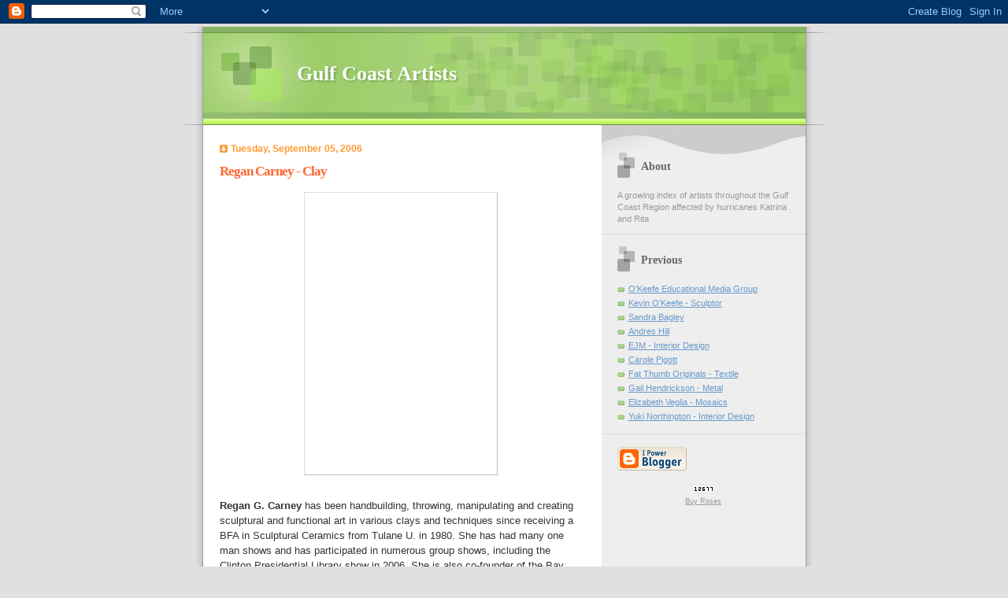

--- FILE ---
content_type: text/html; charset=UTF-8
request_url: https://gulfcoastartists.blogspot.com/2006/09/regan-carney-clay.html
body_size: 5000
content:
<!DOCTYPE html PUBLIC "-//W3C//DTD XHTML 1.0 Strict//EN" "http://www.w3.org/TR/xhtml1/DTD/xhtml1-strict.dtd">

<html xmlns="http://www.w3.org/1999/xhtml" xml:lang="en" lang="en">
<head>
  <title>Gulf Coast Artists: Regan Carney - Clay</title>


<TITLE>Gulf Coast Artists</TITLE>
<META NAME="Keywords" CONTENT="Hurricane Katrina, Hurricane Rita, Hurricane Relief, Art, Watercolor, Metal Sculpture, Clay art, Wood art, MultiMedia, Textile Art">
<META NAME="Description" CONTENT="A site that allows you to view art from artists throughout the art rich communities of MS, LA and AL.  Please contact us if you want to be posted.">
<META NAME="Author" CONTENT="KatrinaCoalition@aol.com">
<!-- META Tags generated by http://submitexpress.com/metatag.html -->
<meta name='google-adsense-platform-account' content='ca-host-pub-1556223355139109'/>
<meta name='google-adsense-platform-domain' content='blogspot.com'/>
<!-- --><style type="text/css">@import url(//www.blogger.com/static/v1/v-css/navbar/3334278262-classic.css);
div.b-mobile {display:none;}
</style>

</HEAD>


  <style type="text/css">

/* 
Blogger Template Style
Name:     TicTac
Author:   Dan Cederholm
URL:      www.simplebits.com
Date:     1 March 2004
*/

/* ---( page defaults )--- */

body {
  margin: 0;
  padding: 0;
  font-family: Verdana, sans-serif;
  font-size: small;
  text-align: center;
  color: #333;
  background: #e0e0e0;
  }

blockquote {
  margin: 0 0 0 30px;
  padding: 10px 0 0 20px;
  font-size: 88%;
  line-height: 1.5em;
  color: #666;
  background: url(//www.blogblog.com/tictac/quotes.gif) no-repeat top left;
  }

blockquote p {
  margin-top: 0;
  }

abbr, acronym {
  cursor: help;
  font-style: normal;
  border-bottom: 1px dotted;
  }

code {
  color: #f63;
  }

hr {
  display: none;
  }

img {
  border: none;
  }

/* unordered list style */

ul {
  list-style: none;
  margin: 0 0 20px 30px;
  padding: 0;
  }

li {
  list-style: none;
  padding-left: 14px;
  margin-bottom: 3px;
  background: url(//www.blogblog.com/tictac/tictac_orange.gif) no-repeat 0 6px;
  }

/* links */

a:link {
  color: #69c;
  }

a:visited {
  color: #666699;
  }

a:hover {
  color: #693;
  }

a:active {
  color: #cc3333;
  text-decoration: none;
  }

/* ---( layout structure )---*/

@media all {
  #wrap {
    width: 847px;
    margin: 0 auto;
    text-align: left;
    background: url(//www.blogblog.com/tictac/tile.gif) repeat-y;
    }

  #content {
    margin-left: 62px; /* to avoid the BMH */
    }

  #main-content {
    float: left;
    width: 460px;
    margin: 20px 0 0 0;
    padding: 0;
    line-height: 1.5em;
    }

  #sidebar {
    margin: 0 41px 0 547px;
    padding: 20px 0 0 0;
    font-size: 85%;
    line-height: 1.4em;
    color: #999;
    background: url(//www.blogblog.com/tictac/sidebar_bg.gif) no-repeat 0 0;
    }
  }
@media handheld {
  #wrap {
    width: 90%;
    background: none;
    }

  #content {
    margin:0 2% 0 2%;
    }

  #main-content {
    float: none;
    width: 100%;
    }

  #sidebar {
    margin: 0 2% 0 2%;
    }
  }


/* ---( header and site name )--- */

@media all {
  #blog-header {
    margin: 0;
    padding: 0;
    font-family: "Lucida Grande", "Trebuchet MS";
    background: #e0e0e0 url(//www.blogblog.com/tictac/top_div.gif) no-repeat top left;
    }

  #blog-header h1 {
    margin: 0;
    padding: 45px 60px 50px 160px;
    font-size: 200%;
    color: #fff;
    text-shadow: #81A75B 2px 2px 2px;
    background: url(//www.blogblog.com/tictac/top_h1.gif) no-repeat bottom left;
    }
  }
@media handheld {
  #blog-header {
    background: #99cc66;
    }

  #blog-header h1 {
    background: none;
    }
  }

#blog-header h1 a {
  text-decoration: none;
  color: #fff;
  }

#blog-header h1 a:hover {
  color: #eee;
  }

/* ---( main column )--- */

h2.date-header {
  margin-top: 0;
  padding-left: 14px;
  font-size: 90%;
  color: #f93;
  background: url(//www.blogblog.com/tictac/date_icon.gif) no-repeat 0 50%;
  }

h3.post-title {
  margin-top: 0;
  font-family: "Lucida Grande", "Trebuchet MS";
  font-size: 130%;
  letter-spacing: -1px;
  color: #f63;
  }

.post {
  margin: 0 0 1.5em 0;
  padding: 0 0 1.5em 14px;
  border-bottom: 1px solid #ddd;
  }

.post-footer {
  margin: 0;
  padding: 0 0 0 14px;
  font-size: 88%;
  color: #999;
  background: url(//www.blogblog.com/tictac/tictac_grey.gif) no-repeat 0 8px;
  }

.post img {
  padding: 6px;
  border-top: 1px solid #ddd;
  border-left: 1px solid #ddd;
  border-bottom: 1px solid #c0c0c0;
  border-right: 1px solid #c0c0c0;
  }

/* comment styles */

#comments {
  padding-top: 10px;
  font-size: 85%;
  line-height: 1.5em;
  color: #666;
  background: #eee url(//www.blogblog.com/tictac/comments_curve.gif) no-repeat top left;
  }

#comments h4 {
  margin: 20px 0 15px 0;
  padding: 8px 0 0 40px;
  font-family: "Lucida Grande", "Trebuchet MS";
  font-size: 130%;
  color: #666;
  background: url(//www.blogblog.com/tictac/bubbles.gif) no-repeat 10px 0;
  height: 29px !important; /* for most browsers */
  height /**/:37px; /* for IE5/Win */
  }
  
#comments ul {
  margin-left: 0;
  }

#comments li {
  background: none;
  padding-left: 0;
  }
  
.comment-body {
  padding: 0 10px 0 25px;
  background: url(//www.blogblog.com/tictac/tictac_orange.gif) no-repeat 10px 5px;
  }

.comment-body p {
  margin-bottom: 0;
  }

.comment-data {
  margin: 4px 0 0 0;
  padding: 0 10px 1em 60px;
  color: #999;
  border-bottom: 1px solid #ddd;
  background: url(//www.blogblog.com/tictac/comment_arrow.gif) no-repeat 44px 2px;
  }


.deleted-comment {
  font-style:italic;
  color:gray;
  }

.comment-link {
  margin-left:.6em;
  }

/* ---( sidebar )--- */

h2.sidebar-title {
  margin: 0 0 0 0;
  padding: 25px 0 0 50px;
  font-family: "Lucida Grande", "Trebuchet MS";
  font-size: 130%;
  color: #666;
  height: 32px;
  background: url(//www.blogblog.com/tictac/sidebar_icon.gif) no-repeat 20px 15px;
  height: 32px !important; /* for most browsers */
  height /**/:57px; /* for IE5/Win */
  }

#sidebar ul, #sidebar p {
  margin: 0;
  padding: 5px 20px 1em 20px;
  border-bottom: 1px solid #ddd;
  }

#sidebar li {
  background: url(//www.blogblog.com/tictac/tictac_green.gif) no-repeat 0 5px;
  }

/* profile block */

.profile-datablock {
  margin: 0;
  padding: 5px 20px 0 20px;
  }

.profile-datablock dd {
  margin: 0;
  padding: 0;
  }

.profile-img img {
  float: left;
  margin: 0 10px 0 0;
  padding: 4px;
  border-top: 1px solid #ddd;
  border-left: 1px solid #ddd;
  border-bottom: 1px solid #c0c0c0;
  border-right: 1px solid #c0c0c0;
  background: #fff;
  }

#sidebar p.profile-link {
  padding-left: 36px;
  background: url(//www.blogblog.com/tictac/profile.gif) no-repeat 20px 4px;
  }

p#powered-by, #sidebar p.profile-textblock {
  margin-top: 1em;
  border: none;
  }

/* ---( footer )--- */

.clear { /* to fix IE6 padding-top issue */
  clear: both;
  height: 0;
  }

@media all {
  #footer {
    margin: 0;
    padding: 0 0 9px 0;
    font-size: 85%;
    color: #ddd;
    background: url(//www.blogblog.com/tictac/bottom_sill.gif) no-repeat bottom left;
    }

  #footer p {
    margin: 0;
    padding: 20px 320px 20px 95px;
    background: url(//www.blogblog.com/tictac/bottom_sash.gif) no-repeat top left;
    }
  }
@media handheld {
  #footer {
    background: none;
    }

  #footer p {
    background: none;
    }
  }


/* ---- overrides for post page ---- */

.post {
  padding: 0;
  border: none;
  }


</style>


</head>

<body><script type="text/javascript">
    function setAttributeOnload(object, attribute, val) {
      if(window.addEventListener) {
        window.addEventListener('load',
          function(){ object[attribute] = val; }, false);
      } else {
        window.attachEvent('onload', function(){ object[attribute] = val; });
      }
    }
  </script>
<div id="navbar-iframe-container"></div>
<script type="text/javascript" src="https://apis.google.com/js/platform.js"></script>
<script type="text/javascript">
      gapi.load("gapi.iframes:gapi.iframes.style.bubble", function() {
        if (gapi.iframes && gapi.iframes.getContext) {
          gapi.iframes.getContext().openChild({
              url: 'https://www.blogger.com/navbar/33784349?origin\x3dhttps://gulfcoastartists.blogspot.com',
              where: document.getElementById("navbar-iframe-container"),
              id: "navbar-iframe"
          });
        }
      });
    </script>

<div id="wrap"> <!-- #wrap - for centering -->

<!-- Blog Header -->
<div id="blog-header">
  <h1>
    <a href="http://gulfcoastartists.blogspot.com/">
	Gulf Coast Artists
	</a>
  </h1>
</div>


<div id="content"> <!-- #content wrapper -->

<!-- Begin #main-content -->
<div id="main-content">



    
  <h2 class="date-header">Tuesday, September 05, 2006</h2>
  
  
     
  <!-- Begin .post -->
  <div class="post"><a name="115747336501411192"></a>
     
    
    <h3 class="post-title">
	 
	 Regan Carney - Clay
	 
    </h3>
    
     
    <div class="post-body">
    
      <p><div style="clear:both;"></div><a href="http://links.pictures.aol.com/pic?id=a0f0ylIOHQB6H8Jt372rpUySNnu-924Ad3Cp&size=m"><img style="DISPLAY: block; MARGIN: 0px auto 10px; CURSOR: hand; TEXT-ALIGN: left" height="346" alt="" src="https://lh3.googleusercontent.com/blogger_img_proxy/AEn0k_ulGPvxKvKfVc0Y8edBHgqtj18cnIuspSsHdlt4QetZQpdHhzyBtQKeX17pO24ZeBIeQ55Ph3-7Uj6gJ-VDjQVd_zUfbiqdED7M5kIThnEVmbRoF-ebajLGTI2enmcLby8nSi5EpDxTVI1W7oRXgnhVFwUC=s0-d" width="232" border="0"></a><br /><strong>Regan G. Carney</strong> has been handbuilding, throwing, manipulating and creating sculptural and functional art in various clays and techniques since receiving a BFA in Sculptural Ceramics from Tulane U. in 1980. She has had many one man shows and has participated in numerous group shows, including the Clinton Presidential Library show in 2006. She is also co-founder of the Bay Artists Co-op, a loose association of artists working in a large open building. Wood, shaped metals, stained glass, oil and mixed media have all been used in the Co-op, but clay is the primary medium for the members. A yearly Open House is held in November for the public to view and buy the members' art works.<br />Call 228 467 0073 for more information.<br />Contact Regan: <a title="mailto:Regancar@bellsouth.net" href="mailto:Regancar@bellsouth.net">Regancar@bellsouth.net</a><div style="clear:both; padding-bottom:0.25em"></div></p>
    
    </div>
    
    <p class="post-footer">posted by Lori K Gordon at 
      <a href="http://gulfcoastartists.blogspot.com/2006/09/regan-carney-clay.html" title="permanent link">9:08 AM</a> 
       <span class="item-action"><a href="https://www.blogger.com/email-post/33784349/115747336501411192" title="Email Post"><img class="icon-action" alt="" src="https://resources.blogblog.com/img/icon18_email.gif" height="13" width="18"/></a></span><span class="item-control blog-admin pid-1210714389"><a style="border:none;" href="https://www.blogger.com/post-edit.g?blogID=33784349&postID=115747336501411192&from=pencil" title="Edit Post"><img class="icon-action" alt="" src="https://resources.blogblog.com/img/icon18_edit_allbkg.gif" height="18" width="18"></a></span></p>
  
  </div>
  <!-- End .post -->
  
  
   <!-- Begin #comments -->
 

  <div id="comments">

	<a name="comments"></a>
    
    <h4>0 Comments:</h4>
    
    <ul>
      
    </ul>
	
	<p class="comment-data">
    <a class="comment-link" href="https://www.blogger.com/comment/fullpage/post/33784349/115747336501411192" onclick="window.open(this.href, 'bloggerPopup', 'toolbar=0,scrollbars=1,location=0,statusbar=1,menubar=0,resizable=1,width=400,height=450');return false;">Post a Comment</a>
    <br /><br />

		    
    



	<a href="http://gulfcoastartists.blogspot.com/">&lt;&lt; Home</a>
    </p>
    </div>
  

  <!-- End #comments -->



  <hr />
</div><!-- End #main-content -->
</div><!-- End #content -->



<!-- Begin #sidebar -->
<div id="sidebar">

  <h2 class="sidebar-title">About</h2>
  
  <p>A growing index of artists throughout the Gulf Coast Region affected by hurricanes Katrina and Rita</p>
  
   <!-- Begin #profile-container -->
   
   
   
     <!-- End #profile -->
    
        
  
  <h2 class="sidebar-title">Previous</h2>
  
  <ul id="recently">
    
        <li><a href="http://gulfcoastartists.blogspot.com/2006/09/okeefe-educational-media-group.html">O&#39;Keefe Educational Media Group</a></li>
     
        <li><a href="http://gulfcoastartists.blogspot.com/2006/09/kevin-okeefe-sculptor.html">Kevin O&#39;Keefe - Sculptor</a></li>
     
        <li><a href="http://gulfcoastartists.blogspot.com/2006/09/sandra-bagley.html">Sandra Bagley</a></li>
     
        <li><a href="http://gulfcoastartists.blogspot.com/2006/09/andres-hill.html">Andres Hill</a></li>
     
        <li><a href="http://gulfcoastartists.blogspot.com/2006/09/ejm-interior-design.html">EJM - Interior Design</a></li>
     
        <li><a href="http://gulfcoastartists.blogspot.com/2006/09/carole-pigott.html">Carole Pigott</a></li>
     
        <li><a href="http://gulfcoastartists.blogspot.com/2006/09/fat-thumb-originals-textile.html">Fat Thumb Originals - Textile</a></li>
     
        <li><a href="http://gulfcoastartists.blogspot.com/2006/09/gail-hendrickson-metal.html">Gail Hendrickson - Metal</a></li>
     
        <li><a href="http://gulfcoastartists.blogspot.com/2006/09/elizabeth-veglia-mosaics.html">Elizabeth Veglia - Mosaics</a></li>
     
        <li><a href="http://gulfcoastartists.blogspot.com/2006/09/yuki-northington-interior-design.html">Yuki Northington - Interior Design</a></li>
     
  </ul>
  
  
  
  <!--<h2 class="sidebar-title">New</h2>
  
  <p>This is a paragraph of text in the sidebar.</p>
  -->
  
  <p id="powered-by"><a href="//www.blogger.com"><img src="https://lh3.googleusercontent.com/blogger_img_proxy/AEn0k_vWPJ6BhNG8974H4cgRIxjXNnULoQ5l3T3AOYppoHjLN_T1Mtt9_58vhSo4IudfWzyagC5fwShaTHr7C_snQHXsHlEkpP5fvRkfkRoBDe5P=s0-d" alt="Powered by Blogger"></a></p>
<div align="center"><a href="http://www.amazingcounter.com"><img border="0" src="https://lh3.googleusercontent.com/blogger_img_proxy/AEn0k_vKJZTokDkiixUV17jEIiNw7Q35LUbNyx9tBca58y9eyv71jNuYayiCd0tpmR_e0NZufTCoStgDC0A-8uOwDEyAQmgyhDVgL-MenjgaV1SQxncoDEV83k24fCYEv5-BaTI=s0-d" alt="website counters"></a><br><small><a href="http://www.saveonflowers.info/roses/"><font color="#999999">Buy Roses</font></a></small></div>

</div>
<!-- End #sidebar -->

<div class="clear">&nbsp;</div>

<div id="footer">
   <p><!-- If you'd like, you could place footer information here. -->&nbsp;</p>
</div>

</div> <!-- end #wrap -->

<!-- c(~) -->
</body>
</html>